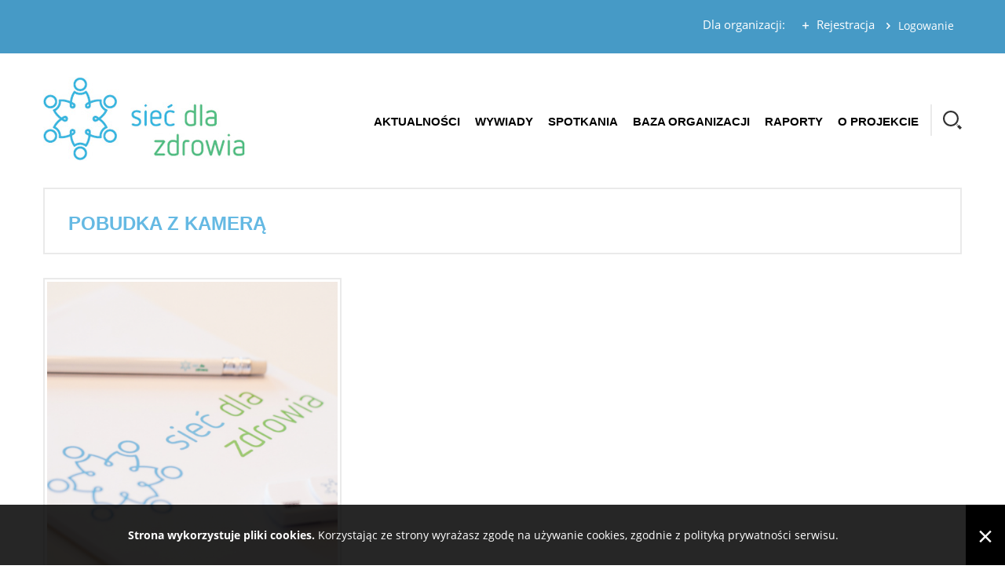

--- FILE ---
content_type: text/html; charset=UTF-8
request_url: http://siecdlazdrowia.pl/tag/pobudka-z-kamera/
body_size: 8098
content:
<!DOCTYPE html>
<html lang="pl-PL" class="no-js">
<head>
<meta charset="UTF-8" />
<meta name="viewport" content="width=device-width, initial-scale=1">
<link rel="shortcut icon" href="http://siecdlazdrowia.pl/wp-content/themes/sdz/images/favicon.ico" />
<link rel="apple-touch-icon" href="http://siecdlazdrowia.pl/wp-content/themes/sdz/images/favicon.png" />
<title>pobudka z kamerą - Sieć dla zdrowia</title>
<meta name='robots' content='max-image-preview:large' />
	<style>img:is([sizes="auto" i], [sizes^="auto," i]) { contain-intrinsic-size: 3000px 1500px }</style>
	<meta name="description" content="Projekt Sieć dla Zdrowia skierowany jest do wszystkich organizacji pacjenckich działających w Polsce." />
<meta name="description" content="Projekt Sieć dla Zdrowia skierowany jest do wszystkich organizacji pacjenckich działających w Polsce." />
<link rel="alternate" type="application/rss+xml" title="Sieć dla zdrowia &raquo; Kanał z wpisami otagowanymi jako pobudka z kamerą" href="http://siecdlazdrowia.pl/tag/pobudka-z-kamera/feed/" />
<link rel='stylesheet' id='wp-block-library-css' href='http://siecdlazdrowia.pl/wp-includes/css/dist/block-library/style.css?ver=6.8.3' type='text/css' media='all' />
<style id='classic-theme-styles-inline-css' type='text/css'>
/**
 * These rules are needed for backwards compatibility.
 * They should match the button element rules in the base theme.json file.
 */
.wp-block-button__link {
	color: #ffffff;
	background-color: #32373c;
	border-radius: 9999px; /* 100% causes an oval, but any explicit but really high value retains the pill shape. */

	/* This needs a low specificity so it won't override the rules from the button element if defined in theme.json. */
	box-shadow: none;
	text-decoration: none;

	/* The extra 2px are added to size solids the same as the outline versions.*/
	padding: calc(0.667em + 2px) calc(1.333em + 2px);

	font-size: 1.125em;
}

.wp-block-file__button {
	background: #32373c;
	color: #ffffff;
	text-decoration: none;
}

</style>
<style id='global-styles-inline-css' type='text/css'>
:root{--wp--preset--aspect-ratio--square: 1;--wp--preset--aspect-ratio--4-3: 4/3;--wp--preset--aspect-ratio--3-4: 3/4;--wp--preset--aspect-ratio--3-2: 3/2;--wp--preset--aspect-ratio--2-3: 2/3;--wp--preset--aspect-ratio--16-9: 16/9;--wp--preset--aspect-ratio--9-16: 9/16;--wp--preset--color--black: #000000;--wp--preset--color--cyan-bluish-gray: #abb8c3;--wp--preset--color--white: #ffffff;--wp--preset--color--pale-pink: #f78da7;--wp--preset--color--vivid-red: #cf2e2e;--wp--preset--color--luminous-vivid-orange: #ff6900;--wp--preset--color--luminous-vivid-amber: #fcb900;--wp--preset--color--light-green-cyan: #7bdcb5;--wp--preset--color--vivid-green-cyan: #00d084;--wp--preset--color--pale-cyan-blue: #8ed1fc;--wp--preset--color--vivid-cyan-blue: #0693e3;--wp--preset--color--vivid-purple: #9b51e0;--wp--preset--gradient--vivid-cyan-blue-to-vivid-purple: linear-gradient(135deg,rgba(6,147,227,1) 0%,rgb(155,81,224) 100%);--wp--preset--gradient--light-green-cyan-to-vivid-green-cyan: linear-gradient(135deg,rgb(122,220,180) 0%,rgb(0,208,130) 100%);--wp--preset--gradient--luminous-vivid-amber-to-luminous-vivid-orange: linear-gradient(135deg,rgba(252,185,0,1) 0%,rgba(255,105,0,1) 100%);--wp--preset--gradient--luminous-vivid-orange-to-vivid-red: linear-gradient(135deg,rgba(255,105,0,1) 0%,rgb(207,46,46) 100%);--wp--preset--gradient--very-light-gray-to-cyan-bluish-gray: linear-gradient(135deg,rgb(238,238,238) 0%,rgb(169,184,195) 100%);--wp--preset--gradient--cool-to-warm-spectrum: linear-gradient(135deg,rgb(74,234,220) 0%,rgb(151,120,209) 20%,rgb(207,42,186) 40%,rgb(238,44,130) 60%,rgb(251,105,98) 80%,rgb(254,248,76) 100%);--wp--preset--gradient--blush-light-purple: linear-gradient(135deg,rgb(255,206,236) 0%,rgb(152,150,240) 100%);--wp--preset--gradient--blush-bordeaux: linear-gradient(135deg,rgb(254,205,165) 0%,rgb(254,45,45) 50%,rgb(107,0,62) 100%);--wp--preset--gradient--luminous-dusk: linear-gradient(135deg,rgb(255,203,112) 0%,rgb(199,81,192) 50%,rgb(65,88,208) 100%);--wp--preset--gradient--pale-ocean: linear-gradient(135deg,rgb(255,245,203) 0%,rgb(182,227,212) 50%,rgb(51,167,181) 100%);--wp--preset--gradient--electric-grass: linear-gradient(135deg,rgb(202,248,128) 0%,rgb(113,206,126) 100%);--wp--preset--gradient--midnight: linear-gradient(135deg,rgb(2,3,129) 0%,rgb(40,116,252) 100%);--wp--preset--font-size--small: 13px;--wp--preset--font-size--medium: 20px;--wp--preset--font-size--large: 36px;--wp--preset--font-size--x-large: 42px;--wp--preset--spacing--20: 0.44rem;--wp--preset--spacing--30: 0.67rem;--wp--preset--spacing--40: 1rem;--wp--preset--spacing--50: 1.5rem;--wp--preset--spacing--60: 2.25rem;--wp--preset--spacing--70: 3.38rem;--wp--preset--spacing--80: 5.06rem;--wp--preset--shadow--natural: 6px 6px 9px rgba(0, 0, 0, 0.2);--wp--preset--shadow--deep: 12px 12px 50px rgba(0, 0, 0, 0.4);--wp--preset--shadow--sharp: 6px 6px 0px rgba(0, 0, 0, 0.2);--wp--preset--shadow--outlined: 6px 6px 0px -3px rgba(255, 255, 255, 1), 6px 6px rgba(0, 0, 0, 1);--wp--preset--shadow--crisp: 6px 6px 0px rgba(0, 0, 0, 1);}:where(.is-layout-flex){gap: 0.5em;}:where(.is-layout-grid){gap: 0.5em;}body .is-layout-flex{display: flex;}.is-layout-flex{flex-wrap: wrap;align-items: center;}.is-layout-flex > :is(*, div){margin: 0;}body .is-layout-grid{display: grid;}.is-layout-grid > :is(*, div){margin: 0;}:where(.wp-block-columns.is-layout-flex){gap: 2em;}:where(.wp-block-columns.is-layout-grid){gap: 2em;}:where(.wp-block-post-template.is-layout-flex){gap: 1.25em;}:where(.wp-block-post-template.is-layout-grid){gap: 1.25em;}.has-black-color{color: var(--wp--preset--color--black) !important;}.has-cyan-bluish-gray-color{color: var(--wp--preset--color--cyan-bluish-gray) !important;}.has-white-color{color: var(--wp--preset--color--white) !important;}.has-pale-pink-color{color: var(--wp--preset--color--pale-pink) !important;}.has-vivid-red-color{color: var(--wp--preset--color--vivid-red) !important;}.has-luminous-vivid-orange-color{color: var(--wp--preset--color--luminous-vivid-orange) !important;}.has-luminous-vivid-amber-color{color: var(--wp--preset--color--luminous-vivid-amber) !important;}.has-light-green-cyan-color{color: var(--wp--preset--color--light-green-cyan) !important;}.has-vivid-green-cyan-color{color: var(--wp--preset--color--vivid-green-cyan) !important;}.has-pale-cyan-blue-color{color: var(--wp--preset--color--pale-cyan-blue) !important;}.has-vivid-cyan-blue-color{color: var(--wp--preset--color--vivid-cyan-blue) !important;}.has-vivid-purple-color{color: var(--wp--preset--color--vivid-purple) !important;}.has-black-background-color{background-color: var(--wp--preset--color--black) !important;}.has-cyan-bluish-gray-background-color{background-color: var(--wp--preset--color--cyan-bluish-gray) !important;}.has-white-background-color{background-color: var(--wp--preset--color--white) !important;}.has-pale-pink-background-color{background-color: var(--wp--preset--color--pale-pink) !important;}.has-vivid-red-background-color{background-color: var(--wp--preset--color--vivid-red) !important;}.has-luminous-vivid-orange-background-color{background-color: var(--wp--preset--color--luminous-vivid-orange) !important;}.has-luminous-vivid-amber-background-color{background-color: var(--wp--preset--color--luminous-vivid-amber) !important;}.has-light-green-cyan-background-color{background-color: var(--wp--preset--color--light-green-cyan) !important;}.has-vivid-green-cyan-background-color{background-color: var(--wp--preset--color--vivid-green-cyan) !important;}.has-pale-cyan-blue-background-color{background-color: var(--wp--preset--color--pale-cyan-blue) !important;}.has-vivid-cyan-blue-background-color{background-color: var(--wp--preset--color--vivid-cyan-blue) !important;}.has-vivid-purple-background-color{background-color: var(--wp--preset--color--vivid-purple) !important;}.has-black-border-color{border-color: var(--wp--preset--color--black) !important;}.has-cyan-bluish-gray-border-color{border-color: var(--wp--preset--color--cyan-bluish-gray) !important;}.has-white-border-color{border-color: var(--wp--preset--color--white) !important;}.has-pale-pink-border-color{border-color: var(--wp--preset--color--pale-pink) !important;}.has-vivid-red-border-color{border-color: var(--wp--preset--color--vivid-red) !important;}.has-luminous-vivid-orange-border-color{border-color: var(--wp--preset--color--luminous-vivid-orange) !important;}.has-luminous-vivid-amber-border-color{border-color: var(--wp--preset--color--luminous-vivid-amber) !important;}.has-light-green-cyan-border-color{border-color: var(--wp--preset--color--light-green-cyan) !important;}.has-vivid-green-cyan-border-color{border-color: var(--wp--preset--color--vivid-green-cyan) !important;}.has-pale-cyan-blue-border-color{border-color: var(--wp--preset--color--pale-cyan-blue) !important;}.has-vivid-cyan-blue-border-color{border-color: var(--wp--preset--color--vivid-cyan-blue) !important;}.has-vivid-purple-border-color{border-color: var(--wp--preset--color--vivid-purple) !important;}.has-vivid-cyan-blue-to-vivid-purple-gradient-background{background: var(--wp--preset--gradient--vivid-cyan-blue-to-vivid-purple) !important;}.has-light-green-cyan-to-vivid-green-cyan-gradient-background{background: var(--wp--preset--gradient--light-green-cyan-to-vivid-green-cyan) !important;}.has-luminous-vivid-amber-to-luminous-vivid-orange-gradient-background{background: var(--wp--preset--gradient--luminous-vivid-amber-to-luminous-vivid-orange) !important;}.has-luminous-vivid-orange-to-vivid-red-gradient-background{background: var(--wp--preset--gradient--luminous-vivid-orange-to-vivid-red) !important;}.has-very-light-gray-to-cyan-bluish-gray-gradient-background{background: var(--wp--preset--gradient--very-light-gray-to-cyan-bluish-gray) !important;}.has-cool-to-warm-spectrum-gradient-background{background: var(--wp--preset--gradient--cool-to-warm-spectrum) !important;}.has-blush-light-purple-gradient-background{background: var(--wp--preset--gradient--blush-light-purple) !important;}.has-blush-bordeaux-gradient-background{background: var(--wp--preset--gradient--blush-bordeaux) !important;}.has-luminous-dusk-gradient-background{background: var(--wp--preset--gradient--luminous-dusk) !important;}.has-pale-ocean-gradient-background{background: var(--wp--preset--gradient--pale-ocean) !important;}.has-electric-grass-gradient-background{background: var(--wp--preset--gradient--electric-grass) !important;}.has-midnight-gradient-background{background: var(--wp--preset--gradient--midnight) !important;}.has-small-font-size{font-size: var(--wp--preset--font-size--small) !important;}.has-medium-font-size{font-size: var(--wp--preset--font-size--medium) !important;}.has-large-font-size{font-size: var(--wp--preset--font-size--large) !important;}.has-x-large-font-size{font-size: var(--wp--preset--font-size--x-large) !important;}
:where(.wp-block-post-template.is-layout-flex){gap: 1.25em;}:where(.wp-block-post-template.is-layout-grid){gap: 1.25em;}
:where(.wp-block-columns.is-layout-flex){gap: 2em;}:where(.wp-block-columns.is-layout-grid){gap: 2em;}
:root :where(.wp-block-pullquote){font-size: 1.5em;line-height: 1.6;}
</style>
<link rel='stylesheet' id='attachments-management-css' href='http://siecdlazdrowia.pl/wp-content/plugins/attachments-management/css/frontend.css?ver=4.3.1' type='text/css' media='all' />
<link rel='stylesheet' id='cookies-info-css' href='http://siecdlazdrowia.pl/wp-content/plugins/cookies-info/css/frontend-fixed.css?ver=1.1.1' type='text/css' media='all' />
<link rel='stylesheet' id='lightcase-css' href='http://siecdlazdrowia.pl/wp-content/plugins/lightcase/css/lightcase.css?ver=2.5.0' type='text/css' media='all' />
<link rel='stylesheet' id='owl-carousel-2-css' href='http://siecdlazdrowia.pl/wp-content/plugins/slider-revisited/js/owl-carousel-2/assets/owl.carousel.css?ver=2.3.4' type='text/css' media='all' />
<link rel='stylesheet' id='owl-carousel-2-navigation-css' href='http://siecdlazdrowia.pl/wp-content/plugins/slider-revisited/js/owl-carousel-2/assets/owl.theme.default.css?ver=2.3.4' type='text/css' media='all' />
<link rel='stylesheet' id='bootstrap-css' href='http://siecdlazdrowia.pl/wp-content/themes/sdz/css/bootstrap.css' type='text/css' media='all' />
<link rel='stylesheet' id='fontello-css' href='http://siecdlazdrowia.pl/wp-content/themes/sdz/css/fontello.css' type='text/css' media='all' />
<link rel='stylesheet' id='style-css' href='http://siecdlazdrowia.pl/wp-content/themes/sdz/style.css?ver=3.0.5' type='text/css' media='all' />
<style type='text/css' media='all'>
#ie-msg{font-family:Tahoma,Geneva,sans-serif;background:url(http://siecdlazdrowia.pl/wp-content/plugins/detect-browser/img/warning.png) left top no-repeat;color:#272727;width:80%;max-width:1100px;margin-top:10%;margin-left:auto;margin-right:auto}#ie-msg td.ie-msg-caption{height:240px;padding-left:280px;vertical-align:middle}#ie-msg td.ie-msg-body{height:auto;padding-left:0;padding-top:40px;text-align:justify}#ie-msg td p{font-size:17px;line-height:160%;margin-bottom:0;margin-top:15px}#ie-msg td h1{color:#00a0c6;font-size:36px;font-weight:700;line-height:130%;margin:0;text-transform:uppercase}#ie-msg td a{color:#00a1d0;text-decoration:none}#ie-msg td a:hover{text-decoration:underline}
</style>
<script type="text/javascript" src="http://siecdlazdrowia.pl/wp-includes/js/jquery/jquery.js?ver=3.7.1" id="jquery-js"></script>
<script type="text/javascript" src="http://siecdlazdrowia.pl/wp-content/themes/sdz/js/bootstrap.js" id="bootstrap-js"></script>
<script type="text/javascript" src="http://siecdlazdrowia.pl/wp-content/themes/sdz/js/modernizr.js" id="modernizr-js"></script>
<script type="text/javascript">
	(function(i,s,o,g,r,a,m){i['GoogleAnalyticsObject']=r;i[r]=i[r]||function(){
	(i[r].q=i[r].q||[]).push(arguments)},i[r].l=1*new Date();a=s.createElement(o),
	m=s.getElementsByTagName(o)[0];a.async=1;a.src=g;m.parentNode.insertBefore(a,m)
	})(window,document,'script','//www.google-analytics.com/analytics.js','ga');

	ga('create', 'UA-107050115-3', 'auto');
	ga('send', 'pageview');
</script>
<link rel="https://api.w.org/" href="http://siecdlazdrowia.pl/wp-json/" /><link rel="alternate" title="JSON" type="application/json" href="http://siecdlazdrowia.pl/wp-json/wp/v2/tags/1616" /></head>

<body class="archive tag tag-pobudka-z-kamera tag-1616 wp-theme-wopreframework wp-child-theme-sdz">
<!--[if lte IE 9]><script type='text/javascript'>
/* <![CDATA[ */
_w=window.innerWidth=window.innerWidth||document.documentElement.clientWidth||document.body.clientWidth;_h=window.innerHeight=window.innerHeight||document.documentElement.clientHeight||document.body.clientHeight;document.body.insertAdjacentHTML("afterbegin",'<div style="background-color: white; left: 0; top: 0; margin: 0; padding: 0; position: fixed; z-index: 1000; width: '+_w+"px; height: "+_h+'px;"><table id=\"ie-msg\"><tr><td class=\"ie-msg-caption\"><h1>Twoja przeglądarka jest<br/>przestarzała!</h1></td></tr><tr><td class=\"ie-msg-body\"><p>Korzystasz z <strong>przestarzałej</strong> wersji <strong>przeglądarki Internet Explorer</strong>!</p><p>Posiada ona liczne luki bezpieczeństwa, wady a przede wszystkim ograniczoną użyteczność, przez co tracisz możliwość korzystania z pełnych funkcjonalności oferowanych przez nowoczesne strony internetowe. Prosimy o jej aktualizację lub użycie jednej z przeglądarek alternatywnych (np. <a href=\"https://www.mozilla.org/pl/\" title=\"\" target=\"_blank\">Mozilla Firefox</a>, <a href=\"https://www.google.pl/intl/pl/chrome/\" title=\"\" target=\"_blank\">Google Chrome</a> lub <a href=\"http://www.opera.com/pl\" title=\"\" target=\"_blank\">Opera</a>).</p></td></tr></table></div>');
/* ]]> */
</script>
<![endif]-->
  
 <div id="wrapper" data-role="wrapper">
	
	<header id="header" data-role="header">
	
		<div class="row no-offset">
			
			<div class="overhead" data-role="overhead">
		
				<div class="container no-gutter-gte-md">
				
				
					<div class="btn-group pull-right">
						<button class="dropdown-toggle" data-toggle="dropdown" aria-haspopup="true" aria-expanded="false">Logowanie</button>
						<ul class="dropdown-menu">
							<form method="post" action="http://siecdlazdrowia.pl/wp-login.php?redirect_to=http%3A%2F%2Fsiecdlazdrowia.pl">
								<p><input type="text" name="log" placeholder="Login" /></p>
								<p><input type="password" name="pwd" placeholder="Hasło" /></p>
								<p><button class="button -button-sm-1" type="submit">Zaloguj</button></p>
							</form>
						</ul>
					</div>
					<div class="pull-right"><p class="e855"><span>Dla organizacji:</span><a href="/rejestracja">Rejestracja</a></p></div>
					
								
				</div>
			
			</div>
		
		</div>

		<div class="row no-offset">
		
			<div class="masthead" data-role="masthead">
				
				<div class="container no-gutter-gte-md">
				
					<div class="ds-table wrap">
						<div class="ds-table-cell logo">
					
							<h1><a href="http://siecdlazdrowia.pl/"><img src="http://siecdlazdrowia.pl/wp-content/themes/sdz/images/logo.jpg" alt="Sieć dla zdrowia" class="img-responsive" /></a></h1>
						
						</div>
						<div class="ds-table-cell misc">

							<button id="primary-navbar-collapse-trigger" class="navbar-toggle collapsed" data-target="#primary-navbar-collapse" data-toggle="collapse"><span></span></button>
							
							<nav class="navbar" data-role="navigation">	
								<div id="primary-navbar-collapse" class="collapse navbar-collapse">
								
									<div class="menu-menu-glowne-container"><ul id="menu-menu-glowne" class="nav navbar-nav"><li id="menu-item-3491" class="menu-item menu-item-type-taxonomy menu-item-object-category menu-item-has-children menu-item-3491"><a href="http://siecdlazdrowia.pl/aktualnosci/">Aktualności</a>
<ul class="sub-menu">
	<li id="menu-item-3973" class="menu-item menu-item-type-taxonomy menu-item-object-category menu-item-3973"><a href="http://siecdlazdrowia.pl/aktualnosci/informacje/">Informacje</a></li>
	<li id="menu-item-3974" class="menu-item menu-item-type-taxonomy menu-item-object-category menu-item-3974"><a href="http://siecdlazdrowia.pl/aktualnosci/kampanie/">Kampanie</a></li>
	<li id="menu-item-3975" class="menu-item menu-item-type-taxonomy menu-item-object-category menu-item-3975"><a href="http://siecdlazdrowia.pl/aktualnosci/wydarzenia/">Wydarzenia</a></li>
	<li id="menu-item-3976" class="menu-item menu-item-type-taxonomy menu-item-object-category menu-item-3976"><a href="http://siecdlazdrowia.pl/aktualnosci/patronaty/">Patronaty</a></li>
</ul>
</li>
<li id="menu-item-3498" class="menu-item menu-item-type-taxonomy menu-item-object-category menu-item-3498"><a href="http://siecdlazdrowia.pl/wywiady/">Wywiady</a></li>
<li id="menu-item-4054" class="menu-item menu-item-type-taxonomy menu-item-object-category menu-item-4054"><a href="http://siecdlazdrowia.pl/spotkania/">Spotkania</a></li>
<li id="menu-item-3916" class="menu-item menu-item-type-custom menu-item-object-custom menu-item-3916"><a href="/organizacje">Baza organizacji</a></li>
<li id="menu-item-3502" class="menu-item menu-item-type-post_type menu-item-object-page menu-item-3502"><a href="http://siecdlazdrowia.pl/raporty/">Raporty</a></li>
<li id="menu-item-3500" class="menu-item menu-item-type-post_type menu-item-object-page menu-item-3500"><a href="http://siecdlazdrowia.pl/o-portalu/">O projekcie</a></li>
</ul></div>							
								</div>
							</nav>
						</div>
						<div class="ds-table-cell search">
						
							<section>
								<form method="get" class="search-form" action="http://siecdlazdrowia.pl/">
									<input id="search_txt" type="search" placeholder="Wpisz szukaną frazę" autocomplete="off" value="" name="s" />
									<input id="search_btn" value="" type="submit">
								</form>
							</section>
					
						</div>
					</div>
					
				</div>
					
			</div>
			
		</div>
		
		<div class="row no-offset">
		
		
			<div class="subheader" data-role="subheader">
				
				<div class="container no-gutter-gte-md">
					
					<h2>
					
					pobudka z kamerą					
					</h2>
			
				</section>
			
			</div>
			
					
		</div>

	</header>
	
	<main id="main" data-role="main">	
	<div id="primary" data-role="primary">
	
		<div class="row no-offset">
		
					
			<div id="content" data-role="content">
			
				<div class="container no-gutter-gte-md">
				
								
					<div class="grid" data-role="grid">
						<ul>

											
							<li class="gridcell index-1" data-role="gridcell" data-index="1">

				
			<figure class="clearfix"><a href="http://siecdlazdrowia.pl/zapraszamy-na-zdrowa-pobudke/"><img src="http://siecdlazdrowia.pl/wp-content/uploads/2016/03/Sieć-dla-zdrowia-901x1024.png" alt="" class="img-responsive" /></a></figure>
		
				
		<section>
		
			<h3><a href="http://siecdlazdrowia.pl/zapraszamy-na-zdrowa-pobudke/">Zapraszamy na Zdrową Pobudkę!</a></h3>
			<p>POBUDKA Z KAMERĄ   ZAPROSZENIE NA SPOTKANIE  Z CYKLU „ZDROWE POBUDKI” &nbsp; Zapraszamy przedstawicieli organizacji pacjentów na kolejne spotkanie „Zdrowe pobudki” realizowane w ramach projektu „Sieć dla zdrowia”, które poświęcone [&hellip;]</p>
			
		</section>
			
	</li>

										
						</ul>
					</div>
				
				
							
						
				</div>
			
			</div>
			
				
		</div>

	</div>

	</main>
 
	<footer id="footer" data-role="footer">
	
		
		<div class="row no-offset">
			<div class="container no-gutter-gte-md">
			
				<div class="ds-table">
				
					<section class="ds-table-cell">
						<h3>O PROJEKCIE</h3>
						<p><strong>Projekt Sieć dla zdrowia powstał w 2015 roku z inicjatywy Instytutu Praw Pacjenta i Edukacji Zdrowotnej.</strong> Skierowany jest do wszystkich organizacji pacjenckich działających w Polsce. Celem inicjatywy jest wzmacnianie głosu organizacji pacjentów w społeczeństwie, integracja środowiska oraz wymiana informacji o ważnych inicjatywach i wydarzeniach związanych z ochroną zdrowia w Polsce i w Unii Europejskiej.</p>
					</section>
				
					<section class="ds-table-cell">
						<h3>POMYSŁODAWCA PROJEKTU</h3>
						<p><strong>Instytutu Praw Pacjenta i Edukacji Zdrowotnej</strong> to powstała w 2004 r. fundacja, powołana przez księdza dr Arkadiusza Nowaka. Działalność Instytutu jest przede wszystkim ukierunkowana na wspieranie rozwiązań systemowych dążących do poprawy sytuacji pacjentów, zwiększenia świadomości obywatelskiej w dziedzinie praw pacjenta oraz oddziaływanie na kształtowanie polityki zdrowotnej państwa.</p>
					</section>
					
					<section class="ds-table-cell">
						<h3>KONTAKT</h3>
						<p><strong>Zapraszamy wszystkie organizacje do współtworzenia portalu i udziału w projekcie Sieć dla Zdrowia.</strong><br />Prosimy o kontakt:<strong>
<a href="mailto:kontakt@prawapacjenta.eu">promocja@prawapacjenta.eu</a>
</strong></p>
					</section>
				
				</div>				
				
			</div>
		</div>
		<div class="row no-offset">
			<div class="container no-gutter-gte-md">
			
				<div class="col-sm-7 no-gutter">
				
					<p class="text-left">Wszelkie prawa zastrzeżone &copy; 2026 SIEĆ DLA ZDROWIA</p>
				
				</div>
				<div class="col-sm-5 no-gutter">

					<p class="text-right"><a href="http://siecdlazdrowia.pl/polityka-prywatnosci/">Polityka prywatności</a></p>
					
				</div>
				
			</div>
		</div>
	
	</footer>
	
 </div>

<script type="speculationrules">
{"prefetch":[{"source":"document","where":{"and":[{"href_matches":"\/*"},{"not":{"href_matches":["\/wp-*.php","\/wp-admin\/*","\/wp-content\/uploads\/*","\/wp-content\/*","\/wp-content\/plugins\/*","\/wp-content\/themes\/sdz\/*","\/wp-content\/themes\/wopreframework\/*","\/*\\?(.+)"]}},{"not":{"selector_matches":"a[rel~=\"nofollow\"]"}},{"not":{"selector_matches":".no-prefetch, .no-prefetch a"}}]},"eagerness":"conservative"}]}
</script>
<style id='core-block-supports-inline-css' type='text/css'>
/**
 * Core styles: block-supports
 */

</style>
<script type="text/javascript" src="http://siecdlazdrowia.pl/wp-content/plugins/cookies-info/js/js.cookie.js?ver=2.0.4" id="js-cookie-js"></script>
<script type="text/javascript" id="cookies-info-js-extra">
/* <![CDATA[ */
var cookies_info_args = {"url":"\/polityka-prywatnosci","target":""};
/* ]]> */
</script>
<script type="text/javascript" src="http://siecdlazdrowia.pl/wp-content/plugins/cookies-info/js/cookies-info.js?ver=1.1.1" id="cookies-info-js"></script>
<script type="text/javascript" src="http://siecdlazdrowia.pl/wp-content/plugins/lightcase/js/lightcase.js?ver=2.5.0" id="lightcase-js"></script>
<script type="text/javascript" src="http://siecdlazdrowia.pl/wp-content/plugins/lightcase/js/jquery.events.touch.js?ver=1.5.0-alpha.1" id="lightcase-touch-js"></script>
<script type='text/javascript'>
/* <![CDATA[ */
jQuery("a[rel^=lightcase]").lightcase({"attr":"rel","showTitle":false,"showCaption":false,"showSequenceInfo":false,"swipe":true,"maxWidth":"90%","maxHeight":"90%"});
/* ]]> */
</script>
<script type='text/javascript'>
/* <![CDATA[ */
var timeStart = Date.now();(function($) {
		$.fn.windowSize = function() {
		
			if(typeof(window.innerWidth) == "number") {
				$.window = {
					width:  window.innerWidth,
					height: window.innerHeight
				};
			} 
			else if(document.documentElement && document.documentElement.clientHeight) {
				$.window = {
					width:  document.documentElement.clientWidth,
					height: document.documentElement.clientHeight
				};
			}
			else if(document.body && document.body.clientHeight) {
				$.window = {
					width:  document.body.clientWidth,
					height: document.body.clientHeight
				};
			}
		};
		$.fn.isTouch = function() {
		
			return (("ontouchstart" in window) || (navigator.MaxTouchPoints > 0) || (navigator.msMaxTouchPoints > 0)) ? true : false ;
				
		};
		$.fn.equalHeight = function(selectors) {
			
			$(selectors).each(function (index, selector) { 
				
				var h = new Array();
				
				$(selector).removeAttr("style");
				
				$(selector).each(function() {
					$(this).css("min-height", 0);
					$(this).css("max-height", "none");
					$(this).css("height", "auto");
					
					h.push($(this).height());
				});
				
				var max = Math.max.apply(Math, h);
				
				$(selector).each(function() {
					$(this).css("height", max + "px");
				}); 
			});
		};function init() {
		$().windowSize();
			
		$().equalHeight([
			".home .grid .gridcell"
		]);
		}$(window).load(function() {init(); 
		if($().isTouch()) {	
			
			$(window).on("orientationchange",function(event) {
				init();
			});	
			
			$("html").addClass("touch");
			
		} else {

			$(window).bind("resize", function(e) {
				
				clearTimeout(window.resizeTimer);
				
				window.resizeTimer = setTimeout(function() {
					init();
				}, 250);
			});
			
			$("html").addClass("no-touch");
		}});$(document).ready(function() {init();$("body").addClass("loaded");
		$(".avoid-clicks").click(function(){$(this).find("iframe").css("pointer-events","auto")}).mouseleave(function(){$(this).find("iframe").css("pointer-events","none")});
		
		function collapseIn(){$("#header").attr("data-collapse","in"),$("body").addClass("collapse-in")}function collapseHide(){$("#header").attr("data-collapse",""),$("body").removeClass("collapse-in")}$("#primary-navbar-collapse-trigger").click(function(){return(this.tog=!this.tog)?collapseIn():collapseHide()});
		
		$(document).click(function(a){var l=$(a.target);$("#primary-navbar-collapse").hasClass("navbar-collapse collapse in")!==!0||l.hasClass("navbar-toggle")||($("#primary-navbar-collapse ul.sub-menu").hide(),$("#primary-navbar-collapse-trigger").click())});
		
		$("#search_btn").click(function(c){if(""==$("#search_txt").val())return!1});
		
		$(".entry-content p").each(function(){"&nbsp;"==$(this).html()&&$(this).html("\x3c!--clear--\x3e").attr("class","clear"),"\x3c!--more--\x3e"==$(this).html()&&$(this).html("\x3c!--break--\x3e").attr("class","break")}).find("span[id^='more-']").closest("p").attr("class","break").html("\x3c!--break--\x3e"),$(".entry-content img[class*='img-size']").each(function(){var t=$(this);(t.parent("div").length||t.parent("a").length)&&jQuery.each(t.attr("class").split(" "),function(e,a){a.match(/img-size/)&&(t.removeClass(a),t.parent().addClass(a))})}),$(".entry-content div[id*='attachment']").removeAttr("style"),$(".entry-content").find("table").wrap("<div class='table-responsive'></div>"),$(".entry-content").find("iframe").removeAttr("height width").unwrap("p").wrap("<div class='embed-responsive'></div>");
		});})(jQuery);
/* ]]> */
</script>

</body>
</html>